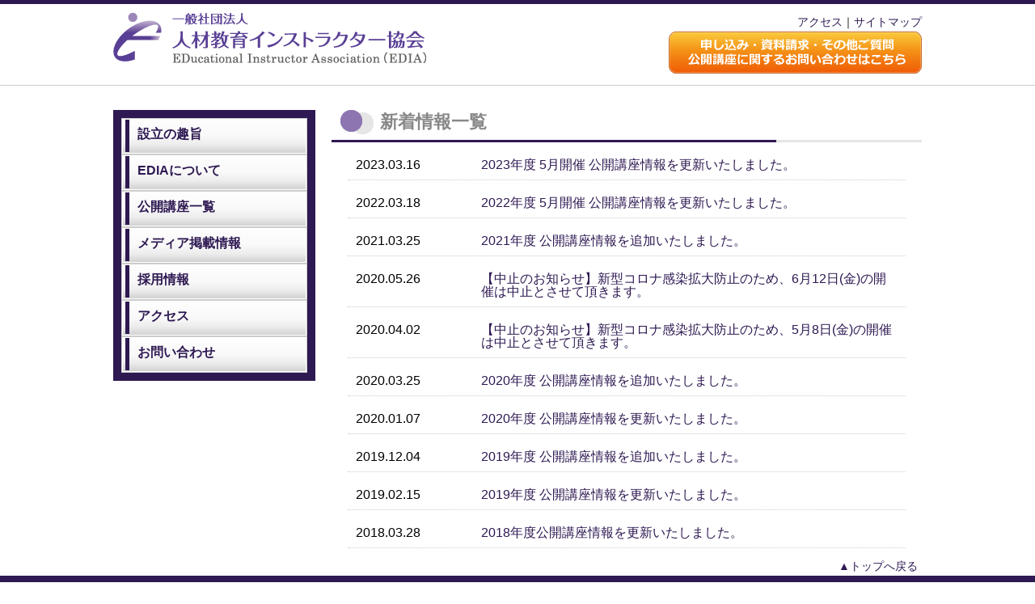

--- FILE ---
content_type: text/html; charset=UTF-8
request_url: http://edia.or.jp/news
body_size: 23757
content:
<!DOCTYPE html>
<html lang="ja">
<head>
<meta charset="UTF-8" />

<meta name="description" content="新着情報 - 人材教育インストラクター協会 - 接客・サービスに関わる業界を、もっと元気にするために。 人を育てる「人財」を養成する機関、人材教育インストラクター協会（EDIA）は、 あらゆる組織の活性化に貢献して参ります。" />
<!-- Style -->
<link rel="stylesheet" href="http://edia.or.jp/web/wp-content/themes/EDIA/style.css" type="text/css" media="screen" />
<link rel="stylesheet" type="text/css" media="all" href="http://edia.or.jp/web/wp-content/themes/EDIA/css/reset.css" />
<!–[if lt IE 9]>
<script src="http://html5shiv.googlecode.com/svn/trunk/html5.js"></script>
<![endif]–>
<!---jQuery設定-->
<!-- WordPressのjQueryを読み込ませない -->
<script type="text/javascript" src="https://ajax.googleapis.com/ajax/libs/jquery/1.8.3/jquery.min.js"></script>

<!---//jQuery設定-->

		<!-- All in One SEO 4.1.7 -->
		<title>新着情報 - 人材教育インストラクター協会</title>
		<meta name="robots" content="max-image-preview:large" />
		<link rel="canonical" href="http://edia.or.jp/news" />
		<link rel="next" href="http://edia.or.jp/news/page/2" />
		<meta property="og:locale" content="ja_JP" />
		<meta property="og:site_name" content="人材教育インストラクター協会 - 接客・サービスに関わる業界を、もっと元気にするために。 人を育てる「人財」を養成する機関、人材教育インストラクター協会（EDIA）は、 あらゆる組織の活性化に貢献して参ります。" />
		<meta property="og:type" content="website" />
		<meta property="og:title" content="新着情報 - 人材教育インストラクター協会" />
		<meta property="og:url" content="http://edia.or.jp/news" />
		<meta name="twitter:card" content="summary" />
		<meta name="twitter:title" content="新着情報 - 人材教育インストラクター協会" />
		<script type="application/ld+json" class="aioseo-schema">
			{"@context":"https:\/\/schema.org","@graph":[{"@type":"WebSite","@id":"http:\/\/edia.or.jp\/#website","url":"http:\/\/edia.or.jp\/","name":"\u4eba\u6750\u6559\u80b2\u30a4\u30f3\u30b9\u30c8\u30e9\u30af\u30bf\u30fc\u5354\u4f1a","description":"\u63a5\u5ba2\u30fb\u30b5\u30fc\u30d3\u30b9\u306b\u95a2\u308f\u308b\u696d\u754c\u3092\u3001\u3082\u3063\u3068\u5143\u6c17\u306b\u3059\u308b\u305f\u3081\u306b\u3002 \u4eba\u3092\u80b2\u3066\u308b\u300c\u4eba\u8ca1\u300d\u3092\u990a\u6210\u3059\u308b\u6a5f\u95a2\u3001\u4eba\u6750\u6559\u80b2\u30a4\u30f3\u30b9\u30c8\u30e9\u30af\u30bf\u30fc\u5354\u4f1a\uff08EDIA\uff09\u306f\u3001 \u3042\u3089\u3086\u308b\u7d44\u7e54\u306e\u6d3b\u6027\u5316\u306b\u8ca2\u732e\u3057\u3066\u53c2\u308a\u307e\u3059\u3002","inLanguage":"ja","publisher":{"@id":"http:\/\/edia.or.jp\/#organization"}},{"@type":"Organization","@id":"http:\/\/edia.or.jp\/#organization","name":"\u4eba\u6750\u6559\u80b2\u30a4\u30f3\u30b9\u30c8\u30e9\u30af\u30bf\u30fc\u5354\u4f1a","url":"http:\/\/edia.or.jp\/"},{"@type":"BreadcrumbList","@id":"http:\/\/edia.or.jp\/news\/#breadcrumblist","itemListElement":[{"@type":"ListItem","@id":"http:\/\/edia.or.jp\/#listItem","position":1,"item":{"@type":"WebPage","@id":"http:\/\/edia.or.jp\/","name":"\u30db\u30fc\u30e0","description":"\u63a5\u5ba2\u30fb\u30b5\u30fc\u30d3\u30b9\u306b\u95a2\u308f\u308b\u696d\u754c\u3092\u3001\u3082\u3063\u3068\u5143\u6c17\u306b\u3059\u308b\u305f\u3081\u306b\u3002 \u4eba\u3092\u80b2\u3066\u308b\u300c\u4eba\u8ca1\u300d\u3092\u990a\u6210\u3059\u308b\u6a5f\u95a2\u3001\u4eba\u6750\u6559\u80b2\u30a4\u30f3\u30b9\u30c8\u30e9\u30af\u30bf\u30fc\u5354\u4f1a\uff08EDIA\uff09\u306f\u3001 \u3042\u3089\u3086\u308b\u7d44\u7e54\u306e\u6d3b\u6027\u5316\u306b\u8ca2\u732e\u3057\u3066\u53c2\u308a\u307e\u3059\u3002","url":"http:\/\/edia.or.jp\/"},"nextItem":"http:\/\/edia.or.jp\/news\/#listItem"},{"@type":"ListItem","@id":"http:\/\/edia.or.jp\/news\/#listItem","position":2,"item":{"@type":"WebPage","@id":"http:\/\/edia.or.jp\/news\/","name":"\u65b0\u7740\u60c5\u5831","url":"http:\/\/edia.or.jp\/news\/"},"previousItem":"http:\/\/edia.or.jp\/#listItem"}]},{"@type":"CollectionPage","@id":"http:\/\/edia.or.jp\/news\/#collectionpage","url":"http:\/\/edia.or.jp\/news\/","name":"\u65b0\u7740\u60c5\u5831 - \u4eba\u6750\u6559\u80b2\u30a4\u30f3\u30b9\u30c8\u30e9\u30af\u30bf\u30fc\u5354\u4f1a","inLanguage":"ja","isPartOf":{"@id":"http:\/\/edia.or.jp\/#website"},"breadcrumb":{"@id":"http:\/\/edia.or.jp\/news\/#breadcrumblist"}}]}
		</script>
		<!-- All in One SEO -->

<link rel='dns-prefetch' href='//s.w.org' />
<link rel="alternate" type="application/rss+xml" title="人材教育インストラクター協会 &raquo; 新着情報 フィード" href="http://edia.or.jp/news/feed/" />
<script type="text/javascript">
window._wpemojiSettings = {"baseUrl":"https:\/\/s.w.org\/images\/core\/emoji\/13.1.0\/72x72\/","ext":".png","svgUrl":"https:\/\/s.w.org\/images\/core\/emoji\/13.1.0\/svg\/","svgExt":".svg","source":{"concatemoji":"http:\/\/edia.or.jp\/web\/wp-includes\/js\/wp-emoji-release.min.js?ver=5.9.12"}};
/*! This file is auto-generated */
!function(e,a,t){var n,r,o,i=a.createElement("canvas"),p=i.getContext&&i.getContext("2d");function s(e,t){var a=String.fromCharCode;p.clearRect(0,0,i.width,i.height),p.fillText(a.apply(this,e),0,0);e=i.toDataURL();return p.clearRect(0,0,i.width,i.height),p.fillText(a.apply(this,t),0,0),e===i.toDataURL()}function c(e){var t=a.createElement("script");t.src=e,t.defer=t.type="text/javascript",a.getElementsByTagName("head")[0].appendChild(t)}for(o=Array("flag","emoji"),t.supports={everything:!0,everythingExceptFlag:!0},r=0;r<o.length;r++)t.supports[o[r]]=function(e){if(!p||!p.fillText)return!1;switch(p.textBaseline="top",p.font="600 32px Arial",e){case"flag":return s([127987,65039,8205,9895,65039],[127987,65039,8203,9895,65039])?!1:!s([55356,56826,55356,56819],[55356,56826,8203,55356,56819])&&!s([55356,57332,56128,56423,56128,56418,56128,56421,56128,56430,56128,56423,56128,56447],[55356,57332,8203,56128,56423,8203,56128,56418,8203,56128,56421,8203,56128,56430,8203,56128,56423,8203,56128,56447]);case"emoji":return!s([10084,65039,8205,55357,56613],[10084,65039,8203,55357,56613])}return!1}(o[r]),t.supports.everything=t.supports.everything&&t.supports[o[r]],"flag"!==o[r]&&(t.supports.everythingExceptFlag=t.supports.everythingExceptFlag&&t.supports[o[r]]);t.supports.everythingExceptFlag=t.supports.everythingExceptFlag&&!t.supports.flag,t.DOMReady=!1,t.readyCallback=function(){t.DOMReady=!0},t.supports.everything||(n=function(){t.readyCallback()},a.addEventListener?(a.addEventListener("DOMContentLoaded",n,!1),e.addEventListener("load",n,!1)):(e.attachEvent("onload",n),a.attachEvent("onreadystatechange",function(){"complete"===a.readyState&&t.readyCallback()})),(n=t.source||{}).concatemoji?c(n.concatemoji):n.wpemoji&&n.twemoji&&(c(n.twemoji),c(n.wpemoji)))}(window,document,window._wpemojiSettings);
</script>
<style type="text/css">
img.wp-smiley,
img.emoji {
	display: inline !important;
	border: none !important;
	box-shadow: none !important;
	height: 1em !important;
	width: 1em !important;
	margin: 0 0.07em !important;
	vertical-align: -0.1em !important;
	background: none !important;
	padding: 0 !important;
}
</style>
	<link rel='stylesheet' id='wp-block-library-css'  href='http://edia.or.jp/web/wp-includes/css/dist/block-library/style.min.css?ver=5.9.12' type='text/css' media='all' />
<style id='global-styles-inline-css' type='text/css'>
body{--wp--preset--color--black: #000000;--wp--preset--color--cyan-bluish-gray: #abb8c3;--wp--preset--color--white: #ffffff;--wp--preset--color--pale-pink: #f78da7;--wp--preset--color--vivid-red: #cf2e2e;--wp--preset--color--luminous-vivid-orange: #ff6900;--wp--preset--color--luminous-vivid-amber: #fcb900;--wp--preset--color--light-green-cyan: #7bdcb5;--wp--preset--color--vivid-green-cyan: #00d084;--wp--preset--color--pale-cyan-blue: #8ed1fc;--wp--preset--color--vivid-cyan-blue: #0693e3;--wp--preset--color--vivid-purple: #9b51e0;--wp--preset--gradient--vivid-cyan-blue-to-vivid-purple: linear-gradient(135deg,rgba(6,147,227,1) 0%,rgb(155,81,224) 100%);--wp--preset--gradient--light-green-cyan-to-vivid-green-cyan: linear-gradient(135deg,rgb(122,220,180) 0%,rgb(0,208,130) 100%);--wp--preset--gradient--luminous-vivid-amber-to-luminous-vivid-orange: linear-gradient(135deg,rgba(252,185,0,1) 0%,rgba(255,105,0,1) 100%);--wp--preset--gradient--luminous-vivid-orange-to-vivid-red: linear-gradient(135deg,rgba(255,105,0,1) 0%,rgb(207,46,46) 100%);--wp--preset--gradient--very-light-gray-to-cyan-bluish-gray: linear-gradient(135deg,rgb(238,238,238) 0%,rgb(169,184,195) 100%);--wp--preset--gradient--cool-to-warm-spectrum: linear-gradient(135deg,rgb(74,234,220) 0%,rgb(151,120,209) 20%,rgb(207,42,186) 40%,rgb(238,44,130) 60%,rgb(251,105,98) 80%,rgb(254,248,76) 100%);--wp--preset--gradient--blush-light-purple: linear-gradient(135deg,rgb(255,206,236) 0%,rgb(152,150,240) 100%);--wp--preset--gradient--blush-bordeaux: linear-gradient(135deg,rgb(254,205,165) 0%,rgb(254,45,45) 50%,rgb(107,0,62) 100%);--wp--preset--gradient--luminous-dusk: linear-gradient(135deg,rgb(255,203,112) 0%,rgb(199,81,192) 50%,rgb(65,88,208) 100%);--wp--preset--gradient--pale-ocean: linear-gradient(135deg,rgb(255,245,203) 0%,rgb(182,227,212) 50%,rgb(51,167,181) 100%);--wp--preset--gradient--electric-grass: linear-gradient(135deg,rgb(202,248,128) 0%,rgb(113,206,126) 100%);--wp--preset--gradient--midnight: linear-gradient(135deg,rgb(2,3,129) 0%,rgb(40,116,252) 100%);--wp--preset--duotone--dark-grayscale: url('#wp-duotone-dark-grayscale');--wp--preset--duotone--grayscale: url('#wp-duotone-grayscale');--wp--preset--duotone--purple-yellow: url('#wp-duotone-purple-yellow');--wp--preset--duotone--blue-red: url('#wp-duotone-blue-red');--wp--preset--duotone--midnight: url('#wp-duotone-midnight');--wp--preset--duotone--magenta-yellow: url('#wp-duotone-magenta-yellow');--wp--preset--duotone--purple-green: url('#wp-duotone-purple-green');--wp--preset--duotone--blue-orange: url('#wp-duotone-blue-orange');--wp--preset--font-size--small: 13px;--wp--preset--font-size--medium: 20px;--wp--preset--font-size--large: 36px;--wp--preset--font-size--x-large: 42px;}.has-black-color{color: var(--wp--preset--color--black) !important;}.has-cyan-bluish-gray-color{color: var(--wp--preset--color--cyan-bluish-gray) !important;}.has-white-color{color: var(--wp--preset--color--white) !important;}.has-pale-pink-color{color: var(--wp--preset--color--pale-pink) !important;}.has-vivid-red-color{color: var(--wp--preset--color--vivid-red) !important;}.has-luminous-vivid-orange-color{color: var(--wp--preset--color--luminous-vivid-orange) !important;}.has-luminous-vivid-amber-color{color: var(--wp--preset--color--luminous-vivid-amber) !important;}.has-light-green-cyan-color{color: var(--wp--preset--color--light-green-cyan) !important;}.has-vivid-green-cyan-color{color: var(--wp--preset--color--vivid-green-cyan) !important;}.has-pale-cyan-blue-color{color: var(--wp--preset--color--pale-cyan-blue) !important;}.has-vivid-cyan-blue-color{color: var(--wp--preset--color--vivid-cyan-blue) !important;}.has-vivid-purple-color{color: var(--wp--preset--color--vivid-purple) !important;}.has-black-background-color{background-color: var(--wp--preset--color--black) !important;}.has-cyan-bluish-gray-background-color{background-color: var(--wp--preset--color--cyan-bluish-gray) !important;}.has-white-background-color{background-color: var(--wp--preset--color--white) !important;}.has-pale-pink-background-color{background-color: var(--wp--preset--color--pale-pink) !important;}.has-vivid-red-background-color{background-color: var(--wp--preset--color--vivid-red) !important;}.has-luminous-vivid-orange-background-color{background-color: var(--wp--preset--color--luminous-vivid-orange) !important;}.has-luminous-vivid-amber-background-color{background-color: var(--wp--preset--color--luminous-vivid-amber) !important;}.has-light-green-cyan-background-color{background-color: var(--wp--preset--color--light-green-cyan) !important;}.has-vivid-green-cyan-background-color{background-color: var(--wp--preset--color--vivid-green-cyan) !important;}.has-pale-cyan-blue-background-color{background-color: var(--wp--preset--color--pale-cyan-blue) !important;}.has-vivid-cyan-blue-background-color{background-color: var(--wp--preset--color--vivid-cyan-blue) !important;}.has-vivid-purple-background-color{background-color: var(--wp--preset--color--vivid-purple) !important;}.has-black-border-color{border-color: var(--wp--preset--color--black) !important;}.has-cyan-bluish-gray-border-color{border-color: var(--wp--preset--color--cyan-bluish-gray) !important;}.has-white-border-color{border-color: var(--wp--preset--color--white) !important;}.has-pale-pink-border-color{border-color: var(--wp--preset--color--pale-pink) !important;}.has-vivid-red-border-color{border-color: var(--wp--preset--color--vivid-red) !important;}.has-luminous-vivid-orange-border-color{border-color: var(--wp--preset--color--luminous-vivid-orange) !important;}.has-luminous-vivid-amber-border-color{border-color: var(--wp--preset--color--luminous-vivid-amber) !important;}.has-light-green-cyan-border-color{border-color: var(--wp--preset--color--light-green-cyan) !important;}.has-vivid-green-cyan-border-color{border-color: var(--wp--preset--color--vivid-green-cyan) !important;}.has-pale-cyan-blue-border-color{border-color: var(--wp--preset--color--pale-cyan-blue) !important;}.has-vivid-cyan-blue-border-color{border-color: var(--wp--preset--color--vivid-cyan-blue) !important;}.has-vivid-purple-border-color{border-color: var(--wp--preset--color--vivid-purple) !important;}.has-vivid-cyan-blue-to-vivid-purple-gradient-background{background: var(--wp--preset--gradient--vivid-cyan-blue-to-vivid-purple) !important;}.has-light-green-cyan-to-vivid-green-cyan-gradient-background{background: var(--wp--preset--gradient--light-green-cyan-to-vivid-green-cyan) !important;}.has-luminous-vivid-amber-to-luminous-vivid-orange-gradient-background{background: var(--wp--preset--gradient--luminous-vivid-amber-to-luminous-vivid-orange) !important;}.has-luminous-vivid-orange-to-vivid-red-gradient-background{background: var(--wp--preset--gradient--luminous-vivid-orange-to-vivid-red) !important;}.has-very-light-gray-to-cyan-bluish-gray-gradient-background{background: var(--wp--preset--gradient--very-light-gray-to-cyan-bluish-gray) !important;}.has-cool-to-warm-spectrum-gradient-background{background: var(--wp--preset--gradient--cool-to-warm-spectrum) !important;}.has-blush-light-purple-gradient-background{background: var(--wp--preset--gradient--blush-light-purple) !important;}.has-blush-bordeaux-gradient-background{background: var(--wp--preset--gradient--blush-bordeaux) !important;}.has-luminous-dusk-gradient-background{background: var(--wp--preset--gradient--luminous-dusk) !important;}.has-pale-ocean-gradient-background{background: var(--wp--preset--gradient--pale-ocean) !important;}.has-electric-grass-gradient-background{background: var(--wp--preset--gradient--electric-grass) !important;}.has-midnight-gradient-background{background: var(--wp--preset--gradient--midnight) !important;}.has-small-font-size{font-size: var(--wp--preset--font-size--small) !important;}.has-medium-font-size{font-size: var(--wp--preset--font-size--medium) !important;}.has-large-font-size{font-size: var(--wp--preset--font-size--large) !important;}.has-x-large-font-size{font-size: var(--wp--preset--font-size--x-large) !important;}
</style>
<link rel="https://api.w.org/" href="http://edia.or.jp/wp-json/" /><link rel="Shortcut Icon" type="image/x-icon" href="//edia.or.jp/web/wp-content/uploads/2013/07/favicon3.ico" />
<script type="text/javascript">
//表タブ
$(function() {
    $("#tab li").click(function() {
        var num = $("#tab li").index(this);
        $(".content_wrap").addClass('disnon');
        $(".content_wrap").eq(num).removeClass('disnon');
        $("#tab li").removeClass('select');
        $(this).addClass('select')
    });
});
</script>
</head>
<body>
<!-- FB -->

<div id="fb-root"></div>
<script>(function(d, s, id) {
  var js, fjs = d.getElementsByTagName(s)[0];
  if (d.getElementById(id)) return;
  js = d.createElement(s); js.id = id;
  js.src = "//connect.facebook.net/ja_JP/all.js#xfbml=1";
  fjs.parentNode.insertBefore(js, fjs);
}(document, 'script', 'facebook-jssdk'));</script>

<!-- /FB -->
<!-- ヘッダー -->
<header id="header">
	<div class="inner">
	<h1 class="logo"><a href="http://edia.or.jp" class="blog_title"><img src="http://edia.or.jp/web/wp-content/themes/EDIA/images/logo.png" alt=""></a></h1>
	<div class="infonavi"><a href="/access/">アクセス</a>｜<a href="/site_map/">サイトマップ</a></div>
	<div class="contact_btn"><a href="/contact/"><img src="http://edia.or.jp/web/wp-content/themes/EDIA/images/btn_contact.png" alt=""></a></div>
	</div>
</header>
<!-- / ヘッダー -->
<section id="contents">
<div class="breadcrumbs">
    </div>
<!-- Side -->
<section id="side">
<li><div class="menu-main_navi-container"><ul id="menu-main_navi" class="menu"><li id="menu-item-60" class="menu-item menu-item-type-post_type menu-item-object-page menu-item-60"><a href="http://edia.or.jp/concept">設立の趣旨</a></li>
<li id="menu-item-59" class="menu-item menu-item-type-post_type menu-item-object-page menu-item-59"><a href="http://edia.or.jp/about">EDIAについて</a></li>
<li id="menu-item-73" class="menu-item menu-item-type-custom menu-item-object-custom menu-item-73"><a href="/course/">公開講座一覧</a></li>
<li id="menu-item-72" class="menu-item menu-item-type-custom menu-item-object-custom menu-item-72"><a href="/media/">メディア掲載情報</a></li>
<li id="menu-item-62" class="menu-item menu-item-type-post_type menu-item-object-page menu-item-62"><a href="http://edia.or.jp/recruit">採用情報</a></li>
<li id="menu-item-58" class="menu-item menu-item-type-post_type menu-item-object-page menu-item-58"><a href="http://edia.or.jp/access">アクセス</a></li>
<li id="menu-item-61" class="menu-item menu-item-type-post_type menu-item-object-page menu-item-61"><a href="http://edia.or.jp/contact">お問い合わせ</a></li>
</ul></div></li></section><!-- /side --><section id="main">
<h2>新着情報一覧</h2>
<ul class="news">
<li>
<dt>2023.03.16</dt>
<dd><a href="http://edia.or.jp/news/20230320new" title="2023年度 5月開催 公開講座情報を更新いたしました。">2023年度 5月開催 公開講座情報を更新いたしました。</a></dd>
</li>
<li>
<dt>2022.03.18</dt>
<dd><a href="http://edia.or.jp/news/20220318new" title="2022年度 5月開催 公開講座情報を更新いたしました。">2022年度 5月開催 公開講座情報を更新いたしました。</a></dd>
</li>
<li>
<dt>2021.03.25</dt>
<dd><a href="http://edia.or.jp/news/20210325new" title="2021年度 公開講座情報を追加いたしました。">2021年度 公開講座情報を追加いたしました。</a></dd>
</li>
<li>
<dt>2020.05.26</dt>
<dd><a href="http://edia.or.jp/news/%e3%80%90%e4%b8%ad%e6%ad%a2%e3%81%ae%e3%81%8a%e7%9f%a5%e3%82%89%e3%81%9b%e3%80%91%e6%96%b0%e5%9e%8b%e3%82%b3%e3%83%ad%e3%83%8a%e6%84%9f%e6%9f%93%e6%8b%a1%e5%a4%a7%e9%98%b2%e6%ad%a2%e3%81%ae%e3%81%9f" title="【中止のお知らせ】新型コロナ感染拡大防止のため、6月12日(金)の開催は中止とさせて頂きます。">【中止のお知らせ】新型コロナ感染拡大防止のため、6月12日(金)の開催は中止とさせて頂きます。</a></dd>
</li>
<li>
<dt>2020.04.02</dt>
<dd><a href="http://edia.or.jp/news/cancel" title="【中止のお知らせ】新型コロナ感染拡大防止のため、5月8日(金)の開催は中止とさせて頂きます。">【中止のお知らせ】新型コロナ感染拡大防止のため、5月8日(金)の開催は中止とさせて頂きます。</a></dd>
</li>
<li>
<dt>2020.03.25</dt>
<dd><a href="http://edia.or.jp/news/20200325new" title="2020年度 公開講座情報を追加いたしました。">2020年度 公開講座情報を追加いたしました。</a></dd>
</li>
<li>
<dt>2020.01.07</dt>
<dd><a href="http://edia.or.jp/news/20200107-new" title="2020年度 公開講座情報を更新いたしました。">2020年度 公開講座情報を更新いたしました。</a></dd>
</li>
<li>
<dt>2019.12.04</dt>
<dd><a href="http://edia.or.jp/news/2019-12-04new" title="2019年度 公開講座情報を追加いたしました。">2019年度 公開講座情報を追加いたしました。</a></dd>
</li>
<li>
<dt>2019.02.15</dt>
<dd><a href="http://edia.or.jp/news/%e5%85%ac%e9%96%8b%e8%ac%9b%e5%ba%a7%e6%83%85%e5%a0%b1%e3%82%92%e6%9b%b4%e6%96%b0%e3%81%97%e3%81%be%e3%81%97%e3%81%9f%e3%80%82" title="2019年度 公開講座情報を更新いたしました。">2019年度 公開講座情報を更新いたしました。</a></dd>
</li>
<li>
<dt>2018.03.28</dt>
<dd><a href="http://edia.or.jp/news/2018%e5%b9%b4%e5%ba%a6%e5%85%ac%e9%96%8b%e8%ac%9b%e5%ba%a7%e6%83%85%e5%a0%b1%e3%82%92%e6%9b%b4%e6%96%b0%e3%81%84%e3%81%9f%e3%81%97%e3%81%be%e3%81%97%e3%81%9f%e3%80%82" title="2018年度公開講座情報を更新いたしました。">2018年度公開講座情報を更新いたしました。</a></dd>
</li>
</ul>
</section>
<div class="clear"></div>
<p class="toplink"><a href="#header">▲トップへ戻る</a></p>
</section><!-- /contents -->
<!-- Footer -->
<footer id="footer">
	<div class="inner">
<div class="menu-footer_navi-container"><ul id="menu-footer_navi" class="menu"><li id="menu-item-735" class="menu-item menu-item-type-post_type menu-item-object-page menu-item-735"><a href="http://edia.or.jp/concept">設立の趣旨</a></li>
<li id="menu-item-734" class="menu-item menu-item-type-post_type menu-item-object-page menu-item-734"><a href="http://edia.or.jp/about">EDIAについて</a></li>
<li id="menu-item-75" class="menu-item menu-item-type-custom menu-item-object-custom menu-item-75"><a href="http://edia.or.jp/course">公開講座一覧</a></li>
<li id="menu-item-76" class="menu-item menu-item-type-custom menu-item-object-custom menu-item-76"><a href="http://edia.or.jp/media">メディア掲載情報</a></li>
<li id="menu-item-71" class="menu-item menu-item-type-post_type menu-item-object-page menu-item-71"><a href="http://edia.or.jp/service">資格・検定制度</a></li>
<li id="menu-item-66" class="menu-item menu-item-type-post_type menu-item-object-page menu-item-66"><a href="http://edia.or.jp/community">コミュニティ</a></li>
<li id="menu-item-70" class="menu-item menu-item-type-post_type menu-item-object-page menu-item-70"><a href="http://edia.or.jp/recruit">採用情報</a></li>
<li id="menu-item-68" class="menu-item menu-item-type-post_type menu-item-object-page menu-item-68"><a href="http://edia.or.jp/contact">お問い合わせ</a></li>
<li id="menu-item-69" class="menu-item menu-item-type-post_type menu-item-object-page menu-item-69"><a href="http://edia.or.jp/privacy">プライバシーポリシー</a></li>
<li id="menu-item-64" class="menu-item menu-item-type-post_type menu-item-object-page menu-item-64"><a href="http://edia.or.jp/access">アクセス</a></li>
<li id="menu-item-275" class="menu-item menu-item-type-post_type menu-item-object-page menu-item-275"><a href="http://edia.or.jp/site_map">サイトマップ</a></li>
</ul></div><div class="clear"></div>
	<small class="copy">
	&copy; 2026 人材教育インストラクター協会. All rights reserved.
	</small>
	</div>
</footer>
</body>
</html>

--- FILE ---
content_type: text/css
request_url: http://edia.or.jp/web/wp-content/themes/EDIA/style.css
body_size: 19365
content:
@charset "UTF-8";
/*
Theme Name:EDIA
Version:1.0
*/

/****************************************
		1. General Setting
*****************************************/

html, body, div, span, applet, object, iframe, strong,
h1, h2, h3, h4, h5, h6, p, blockquote, pre,
a, abbr, acronym, address, big, cite, code,
del, dfn, em, font, img, ins, kbd, q, s, samp,
small, strike, sub, sup, tt, var,
dl, dt, dd, ol, ul, li,
fieldset, form, legend, caption,
tbody, tfoot, thead, table, label, tr, th, td{
	margin: 0;
	padding: 0;
	border: 0;
	outline: 0;
	font-style: inherit;
	font-size: 100%;
	font-family: inherit;
	vertical-align: baseline;
	list-style:none;
	}


/*============================
#all
============================*/
*{
	margin:0;
	padding:0;
	font-weight: normal;
}

body{
	color:#000000;
    font-family: 'Helvetica Neue', Helvetica, Arial, Verdana, 'ヒラギノ角ゴ ProN W3', 'Hiragino Kaku Gothic ProN', 'メイリオ', Meiryo, 'ＭＳ Ｐゴシック', 'MS PGothic', sans-serif;
	font-size: 100%;
	line-height: 1.5;
	background:url(images/bg.jpg) repeat;
}

a{
	color:#2E1952;
	text-decoration:none;
}
a:hover{
	color:#888888;
	text-decoration:underline;
}
a:hover img{
opacity:0.8;
filter: alpha(opacity=80);
-ms-filter: "alpha( opacity=80 )";
}

a:hover img{
 filter:alpha(opacity=80);
   -moz-opacity:0.8;
   opacity:0.8;
}

/* IE8 */
html>/**/body .opacity:hover {
 display /*\**/:inline-block\9;
  zoom /*\**/: 1\9;
}

/* 新旧Firefox */
a:hover img, x:-moz-any-link { background: #fff;}
a:hover img, x:-moz-any-link, x:default { background: #fff;}

div.clear {
	clear: both;
}

li{list-style:none;}
img{border:0;}


div.inner{
	width: 1000px;
	margin:0 auto;
	padding:10px;
}

b{
font-weight:bold;
display:block;
}


/*============================
#header
============================*/
header#header {
	width: 100%;
	border-top: 5px solid #2E1952;
	border-bottom: 1px solid #cccccc;
	height:100px;
}

h1.logo {
	width: 387px;
	float: left;
}
div.infonavi {
	width: 313px;
	float: right;
	text-align: right;
	font-size: 90%;
        padding:5px 0;
}
div.contact_btn {
	width: 313px;
	float: right;
}
/*============================
#headimg
============================*/
section#headimg {
	width: 100%;
	height: 330px;
	background: url(images/bg_headimg.png) repeat-x;
}
section#headimg .i_inner{
	width:1000px;
	margin: 0 auto;
}
/*============================
.breadcrumbs
============================*/
section#contents div.breadcrumbs {
font-size:80%;
margin:10px 0 0 0;
}
/*============================
#contents
============================*/
section#contents {
	width: 1000px;
	margin: 0 auto;
}

p.toplink {
text-align:right;
padding:5px;
font-size:90%;
}

/*============================
#side
============================*/
section#contents section#side {
	width: 250px;
	float: left;
}
/*============================
ul#menu-main_navi
============================*/
ul#menu-main_navi {
margin:20px 0 10px 0;
background:#2E1952;
padding:10px;
}

ul#menu-main_navi li {
	width: 230px;
	height: 45px;
	background: url(images/bg_navi.png) repeat-x;
}
ul#menu-main_navi li a {
	width: 230px;
	height: 45px;
display:block;
font-weight:bold;
text-indent:20px;
line-height:40px;
}
ul#menu-main_navi li a:hover {
color:#888888;
text-decoration:none;
}

ul.s_bn li.bn1 {
margin-bottom:10px;
}

ul.s_bn li.bn2{
margin-bottom:10px;
}

ul.s_bn li.bn2 img{
width:250px;
height:85px;
}

ul.s_bn li.bn3 img{
width:250px;
height:85px;
}

/*============================
#main
============================*/
section#main {
	width: 730px;
	_width: 700px;
	float: right;
}
section#main h2 {
	height: 40px;
	background-image: url(images/bg_title.png);
	color: #888888;
	font-size: 140%;
        margin:20px 0 10px 0;
        text-indent:60px;
        line-height:30px;
        font-weight:bold;
}
section#main h3 {
        height:25px;
	background: url(images/ico_blc.png) 0 50% no-repeat;
	color: #666666;
        text-indent:30px;
        line-height:25px;
        margin:20px 0 10px 0;
        font-weight:bold;
        font-size:100%;
}
section#main h4 {
        font-weight:bold;
        color:#2E1952;
        font-size:95%;
        margin:10px 0;
}

section#main strong {
font-size:110%;
font-weight:bold;
color:#666666;
line-height:150%;
}

section#main p {

}
section#main p a {
}
section#main p.more {
        text-indent:10px;
        font-size:80%;
	background: url(images/ico_link.png) 0 50% no-repeat;
        float:right;
}
section#main img {
}
section#main strong {
}

div.detail {
float:left;
}
div.detail a {
display:block;
width:410px;
border:1px solid #2E1952;
padding:15px 0;
text-align:center;
background: rgb(151,87,158);
background: url(images/ico_btn.png),-moz-linear-gradient(top,  rgb(151,87,158) 0%, rgb(107,56,113) 100%);
background: url(images/ico_btn.png),-webkit-gradient(linear, left top, left bottom, color-stop(0%,rgb(151,87,158)), color-stop(100%,rgb(107,56,113)));
background: url(images/ico_btn.png),-webkit-linear-gradient(top,  rgb(151,87,158) 0%,rgb(107,56,113) 100%);
background: url(images/ico_btn.png),-o-linear-gradient(top,  rgb(151,87,158) 0%,rgb(107,56,113) 100%);
background: url(images/ico_btn.png),-ms-linear-gradient(top,  rgb(151,87,158) 0%,rgb(107,56,113) 100%);
background: url(images/ico_btn.png),linear-gradient(to bottom,  rgb(151,87,158) 0%,rgb(107,56,113) 100%);
background-repeat:no-repeat,no-repeat;
background-position:33% 50%,left;
filter: progid:DXImageTransform.Microsoft.gradient( startColorstr='#97579e', endColorstr='#6b3871',GradientType=0 );
color:#ffffff;
    border-radius: 6px;        /* CSS3草案 */
    -webkit-border-radius: 6px;    /* Safari,Google Chrome用 */
    -moz-border-radius: 6px;   /* Firefox用 */

}
div.detail a:hover{
text-decoration:none;
background: rgb(185,105,188);
background: url(images/ico_btn.png),-moz-linear-gradient(top,  rgb(185,105,188) 0%, rgb(107,56,113) 100%);
background: url(images/ico_btn.png),-webkit-gradient(linear, left top, left bottom, color-stop(0%,rgb(185,105,188)), color-stop(100%,rgb(107,56,113)));
background: url(images/ico_btn.png),-webkit-linear-gradient(top,  rgb(185,105,188) 0%,rgb(107,56,113) 100%);
background: url(images/ico_btn.png),-o-linear-gradient(top,  rgb(185,105,188) 0%,rgb(107,56,113) 100%);
background: url(images/ico_btn.png),-ms-linear-gradient(top,  rgb(185,105,188) 0%,rgb(107,56,113) 100%);
background: url(images/ico_btn.png),linear-gradient(to bottom,  rgb(185,105,188) 0%,rgb(107,56,113) 100%);
background-repeat:no-repeat,no-repeat;
background-position:33% 50%,left;
filter: progid:DXImageTransform.Microsoft.gradient( startColorstr='#b969bc', endColorstr='#6b3871',GradientType=0 );

}

div.contact {
float:right;
}
div.contact a {
display:block;
width:260px;
border:1px solid #2E1952;
padding:15px 0;
text-align:center;
background: rgb(61,36,102);
background: -moz-linear-gradient(top,  rgb(61,36,102) 0%, rgb(38,22,65) 100%);
background: -webkit-gradient(linear, left top, left bottom, color-stop(0%,rgb(61,36,102)), color-stop(100%,rgb(38,22,65)));
background: -webkit-linear-gradient(top,  rgb(61,36,102) 0%,rgb(38,22,65) 100%);
background: -o-linear-gradient(top,  rgb(61,36,102) 0%,rgb(38,22,65) 100%);
background: -ms-linear-gradient(top,  rgb(61,36,102) 0%,rgb(38,22,65) 100%);
background: linear-gradient(to bottom,  rgb(61,36,102) 0%,rgb(38,22,65) 100%);
filter: progid:DXImageTransform.Microsoft.gradient( startColorstr='#3d2466', endColorstr='#261641',GradientType=0 );
color:#ffffff;
    border-radius: 6px;        /* CSS3草案 */
    -webkit-border-radius: 6px;    /* Safari,Google Chrome用 */
    -moz-border-radius: 6px;   /* Firefox用 */
}

div.contact a:hover{
text-decoration:none;
background: rgb(115,85,155);
background: -moz-linear-gradient(top,  rgb(115,85,155) 0%, rgb(38,22,65) 100%);
background: -webkit-gradient(linear, left top, left bottom, color-stop(0%,rgb(115,85,155)), color-stop(100%,rgb(38,22,65)));
background: -webkit-linear-gradient(top,  rgb(115,85,155) 0%,rgb(38,22,65) 100%);
background: -o-linear-gradient(top,  rgb(115,85,155) 0%,rgb(38,22,65) 100%);
background: -ms-linear-gradient(top,  rgb(115,85,155) 0%,rgb(38,22,65) 100%);
background: linear-gradient(to bottom,  rgb(115,85,155) 0%,rgb(38,22,65) 100%);
filter: progid:DXImageTransform.Microsoft.gradient( startColorstr='#73559b', endColorstr='#261641',GradientType=0 );
}

div.t_news {
float:left;
width:330px;
}
div.t_news ul {
border-top:1px solid #2E1952;
border-bottom:1px solid #2E1952;
padding:10px 0;
margin:10px 0;
height:120px;
overflow-y:auto;
}
div.t_news ul li {
padding:5px;
font-size:90%;
}

div.t_news ul li small{
padding:5px;
font-size:90%;
}

div.t_media {
float:right;
width:380px;
}
div.t_media ul {
border-top:1px solid #2E1952;
border-bottom:1px solid #2E1952;
padding:10px 0;
margin:10px 0;
height:120px;
overflow-y:auto;
}
div.t_media ul li{
padding:5px;
font-size:90%;
}

div.t_media ul li small{
padding:5px;
font-size:90%;
}
div.t_course {
margin-bottom:20px;
}
ul#tab {
}
ul#tab li.select {
        color:#2E1952;
background: rgb(255,255,255);
background: -moz-linear-gradient(top,  rgb(255,255,255) 0%, rgb(229,224,204) 100%);
background: -webkit-gradient(linear, left top, left bottom, color-stop(0%,rgb(255,255,255)), color-stop(100%,rgb(229,224,204)));
background: -webkit-linear-gradient(top,  rgb(255,255,255) 0%,rgb(229,224,204) 100%);
background: -o-linear-gradient(top,  rgb(255,255,255) 0%,rgb(229,224,204) 100%);
background: -ms-linear-gradient(top,  rgb(255,255,255) 0%,rgb(229,224,204) 100%);
background: linear-gradient(to bottom,  rgb(255,255,255) 0%,rgb(229,224,204) 100%);
filter: progid:DXImageTransform.Microsoft.gradient( startColorstr='#ffffff', endColorstr='#e5e0cc',GradientType=0 );
}
ul#tab li {
width:323px;
        float:left;
        font-weight:bold;
        color:#cccccc;
        font-size:100%;
        margin:10px 10px 0 10px;
        padding:15px 10px;
	border-top:1px solid #C8C9BB;
	border-left:1px solid #C8C9BB;
	border-right:1px solid #C8C9BB;
background: rgb(255,255,255);
background: -moz-linear-gradient(top,  rgb(255,255,255) 0%, rgb(204,204,204) 100%);
background: -webkit-gradient(linear, left top, left bottom, color-stop(0%,rgb(255,255,255)), color-stop(100%,rgb(204,204,204)));
background: -webkit-linear-gradient(top,  rgb(255,255,255) 0%,rgb(204,204,204) 100%);
background: -o-linear-gradient(top,  rgb(255,255,255) 0%,rgb(204,204,204) 100%);
background: -ms-linear-gradient(top,  rgb(255,255,255) 0%,rgb(204,204,204) 100%);
background: linear-gradient(to bottom,  rgb(255,255,255) 0%,rgb(204,204,204) 100%);
filter: progid:DXImageTransform.Microsoft.gradient( startColorstr='#ffffff', endColorstr='#cccccc',GradientType=0 );
text-align:center;
}
div.content_wrap {
border:1px solid #C8C9BB;
padding:10px;
margin-bottom:10px;
background: rgb(255,255,255);
background: -moz-linear-gradient(top,  rgb(255,255,255) 0%, rgb(244,241,230) 100%);
background: -webkit-gradient(linear, left top, left bottom, color-stop(0%,rgb(255,255,255)), color-stop(100%,rgb(244,241,230)));
background: -webkit-linear-gradient(top,  rgb(255,255,255) 0%,rgb(244,241,230) 100%);
background: -o-linear-gradient(top,  rgb(255,255,255) 0%,rgb(244,241,230) 100%);
background: -ms-linear-gradient(top,  rgb(255,255,255) 0%,rgb(244,241,230) 100%);
background: linear-gradient(to bottom,  rgb(255,255,255) 0%,rgb(244,241,230) 100%);
filter: progid:DXImageTransform.Microsoft.gradient( startColorstr='#ffffff', endColorstr='#f4f1e6',GradientType=0 );


}
div.content_wrap.disnon {
        display: none;
}

div.fb {
float:left;
width:400px;
height:300px;
border:1px solid #efefef;
}

ul.t_bn {
float:right;
}
ul.t_bn li.bn1{
margin-bottom:20px;
}

dl.tbl,dt,dd {
	margin: 0;
	padding: 0;
}
dl.tbl {
border:5px solid #f7f7f7;
border-top: none;
margin:10px;
font-size:85%;
line-height:180%;
color:#333333;
}

dl.tbl dt {
	border-top: 5px solid #f7f7f7;
	clear: left;
	float: left;
	width: 130px;
padding:10px;
text-align:right;
}

dl.tbl dd {
	background: #fff;
	border-left: 5px solid #f7f7f7;
	border-top: 5px solid #f7f7f7;
	margin-left: 150px;
padding:10px;
}


/*============================
#about
============================*/

img.ceo_photo{
float:left;
     border:5px solid #efefef;
margin:10px;
}
div.profile {
float:right;
width:460px;
margin:10px;
}

div.profile p {
font-size:80%;
line-height:180%;
margin-top:10px;
}
p.riji {
background:#f7f7f7;
padding:10px;
font-size:90%;
line-height:150%;
}
/*============================
#access
============================*/
div.a_left {
float:left;
}
div.a_left img {
     border:5px solid #efefef;
}
div.a_right {
float:right;
}
div.a_right img {
     border:5px solid #efefef;
}
div.a_right p.add {
width:380px;
background:#f7f7f7;
padding:10px;
font-size:80%;
line-height:150%;
margin:10px 0;
}
div.map {
margin:10px 0;
     border:1px solid #cccccc;
}
/*============================
#archive-course
============================*/
p.comment{
padding:10px;
font-size:90%;
line-height:150%;
margin:10px 0;
}
ul.course {
}
ul.course li{
border:1px solid #C8C9BB;
margin:10px 0;
background:#fbfbfb;
padding:10px;
}

p.cat_on {
display:inline-block;
padding:5px;
background:#ff6600;
color:#ffffff;
font-size:85%;
}

p.cat_off {
display:inline-block;
padding:5px;
background:#666666;
color:#ffffff;
font-size:85%;
}

ul.course li dl {
font-size:85%;
color:#666666;
}
ul.course li dl dt {
     float:left;
     width:130px;
     padding:5px 0 5px 5px;
        margin-bottom:5px;
     clear:both;
     border-left:5px solid #724278;
}
ul.course li dl dd {
     margin-left:130px;
     padding:5px 5px 5px 10px;
        margin-bottom:5px;
}

/*============================
#archive-media
============================*/
ul.media {

}
ul.media li {
margin:10px;
border-bottom:1px dotted #cccccc;
}
ul.media li img {
width:90px;
height:90px;
float:left;
margin-bottom:10px;
background:#efefef;
     border:5px solid #724278;
}
ul.media li p {
float:right;
width:590px;
line-height:150%;
}
/*============================
#archive-news
============================*/
ul.news {
margin:0 10px;
}

ul.news li{
border-bottom:1px dotted #cccccc;
        margin:10px;
padding:5px;
}

ul.news li dt {
     float:left;
     width:150px;
     padding:5px 0 5px 5px;
     clear:both;
}
ul.news li dd {
     margin-left:150px;
     padding:5px 5px 5px 10px;
}

/*============================
#comingsoon
============================*/
div.comingsoon {
width:730px;
height:350px;
text-indent:-9999px;
	background: url(images/img_coming.png) no-repeat;
}
/*============================
#concept
============================*/
div.concept p{
font-size:90%;
line-height:150%;
margin:20px 10px 10px 10px;
}

div.concept img{
margin:20px 10px 10px 10px;
}

div.conceptimg {
width:730px;
height:180px;
text-indent:-9999px;
	background: url(images/img_concept.png) no-repeat;
}

/*============================
#contact
============================*/
div.form {
margin:10px;
border:5px solid #efefef;
padding:10px;
font-size:90%;
line-height:180%;
}

div.form table{
width:100%;

}

div.form th{
width:150px;
}

div.form .subject{
text-align:right;
}

div.form td{

}

div.form input[type="text"]{
width:450px;
height:20px;
}

div.form textarea{
width:450px;
height:200px;
}

div.form select{
width:450px;
height:20px;
}


div.contact_one {
width:260px;
margin:0 auto;
}

div.contact_one a {
display:block;
width:260px;
border:1px solid #2E1952;
padding:15px 0;
text-align:center;
background: rgb(61,36,102);
background: -moz-linear-gradient(top,  rgb(61,36,102) 0%, rgb(38,22,65) 100%);
background: -webkit-gradient(linear, left top, left bottom, color-stop(0%,rgb(61,36,102)), color-stop(100%,rgb(38,22,65)));
background: -webkit-linear-gradient(top,  rgb(61,36,102) 0%,rgb(38,22,65) 100%);
background: -o-linear-gradient(top,  rgb(61,36,102) 0%,rgb(38,22,65) 100%);
background: -ms-linear-gradient(top,  rgb(61,36,102) 0%,rgb(38,22,65) 100%);
background: linear-gradient(to bottom,  rgb(61,36,102) 0%,rgb(38,22,65) 100%);
filter: progid:DXImageTransform.Microsoft.gradient( startColorstr='#3d2466', endColorstr='#261641',GradientType=0 );
color:#ffffff;
    border-radius: 6px;        /* CSS3草案 */
    -webkit-border-radius: 6px;    /* Safari,Google Chrome用 */
    -moz-border-radius: 6px;   /* Firefox用 */
}

div.contact_one a:hover{
text-decoration:none;
background: rgb(115,85,155);
background: -moz-linear-gradient(top,  rgb(115,85,155) 0%, rgb(38,22,65) 100%);
background: -webkit-gradient(linear, left top, left bottom, color-stop(0%,rgb(115,85,155)), color-stop(100%,rgb(38,22,65)));
background: -webkit-linear-gradient(top,  rgb(115,85,155) 0%,rgb(38,22,65) 100%);
background: -o-linear-gradient(top,  rgb(115,85,155) 0%,rgb(38,22,65) 100%);
background: -ms-linear-gradient(top,  rgb(115,85,155) 0%,rgb(38,22,65) 100%);
background: linear-gradient(to bottom,  rgb(115,85,155) 0%,rgb(38,22,65) 100%);
filter: progid:DXImageTransform.Microsoft.gradient( startColorstr='#73559b', endColorstr='#261641',GradientType=0 );
}
/*============================
#privacy
============================*/

div.privacy p{
font-size:80%;
line-height:150%;
margin:10px 10px 20px 10px;
}

/*============================
#recruit
============================*/
dl.recruit {
margin:10px;
border:5px solid #efefef;
padding:10px;
font-size:90%;
}
dl.recruit dt {
font-weight:bold;
}
dl.recruit dd {
font-size:90%;
padding:10px;
margin-bottom:10px;
}
div.recruit img{
margin:20px 10px 10px 10px;
}
/*============================
#sitemap
============================*/
div.menu-sitemap_navi-container ul{
margin:10px;
font-size:90%;
}

div.menu-sitemap_navi-container ul li{
        height:25px;
	background: url(images/ico_blc.png) 0 50% no-repeat;
	color: #666666;
        text-indent:30px;
        line-height:25px;
        margin:20px 0 10px 0;
        font-weight:bold;
        font-size:100%;
}

/*============================
#single-news
============================*/
p.date {
margin:10px;
font-weight:bold;
}
div.entry {
margin:10px;
border:5px solid #efefef;
padding:10px;
font-size:90%;
line-height:180%;
}

/*============================
#single-course
============================*/
div.singlebtn{
margin:10px;
}

/*============================
#footer
============================*/
footer#footer {
width:100%;
background:#2E1952;
}

ul#menu-footer_navi {
}
ul#menu-footer_navi li {
float:left;
font-size:80%;
padding:5px;
}
ul#menu-footer_navi li a {
color:#ffffff;
}
footer#footer small.copy {
display:block;
font-size:70%;
color:#ffffff;
text-align:left;
margin:15px 5px 5px 5px;
}